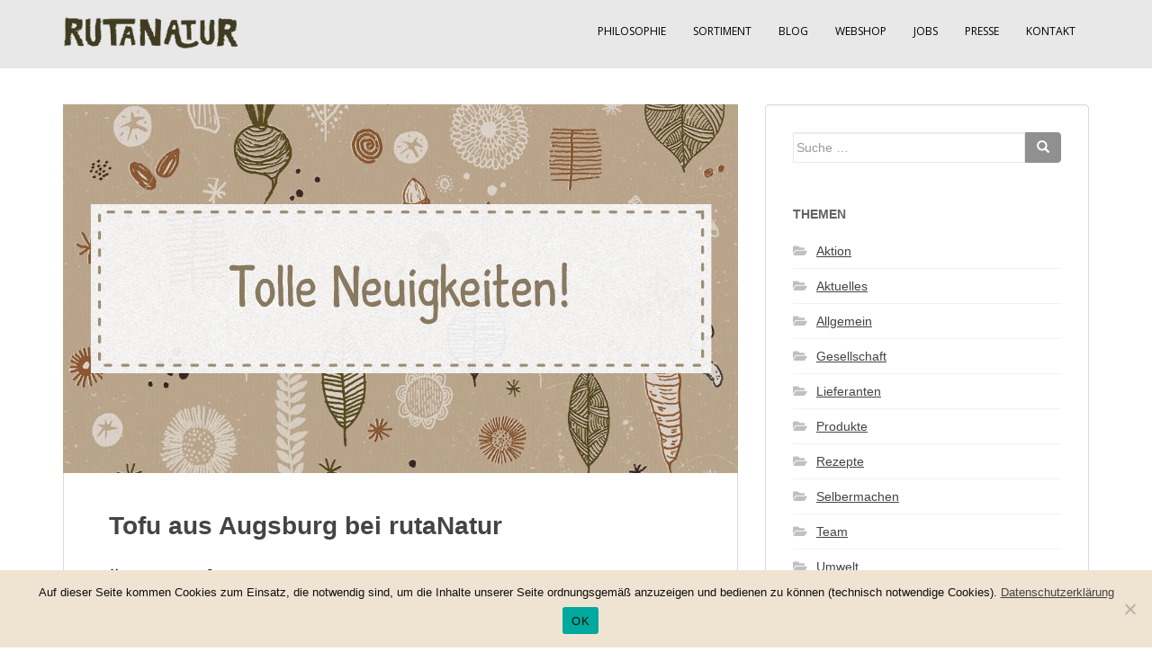

--- FILE ---
content_type: text/html; charset=UTF-8
request_url: https://rutanatur.de/2023-02-tofu-aus-augsburg-bei-rutanatur/
body_size: 14087
content:
<!doctype html>
<!--[if !IE]>
<html class="no-js non-ie" lang="de"> <![endif]-->
<!--[if IE 7 ]>
<html class="no-js ie7" lang="de"> <![endif]-->
<!--[if IE 8 ]>
<html class="no-js ie8" lang="de"> <![endif]-->
<!--[if IE 9 ]>
<html class="no-js ie9" lang="de"> <![endif]-->
<!--[if gt IE 9]><!-->
<html class="no-js" lang="de"> <!--<![endif]-->
<head>
<meta charset="UTF-8">
<meta name="viewport" content="width=device-width, initial-scale=1">
<link rel="profile" href="http://gmpg.org/xfn/11">
<link rel="pingback" href="https://rutanatur.de/xmlrpc.php">

<link rel="shortcut icon" href="//rutanatur.de/favicon.ico" type="image/x-icon" />
<!--<link rel="shortcut icon" href="//rutanatur.de/images/android-icon.png" sizes="196x196" />
    <link rel="apple-touch-icon" href="//rutanatur.de/images/apple-touch-icon.png" />-->
<link rel="apple-touch-icon-precomposed" href="//rutanatur.de/images/apple-touch-icon.png" />
<meta name="msapplication-square70x70logo" content="//rutanatur.de/images/smalltile.png" />
<meta name="msapplication-square150x150logo" content="//rutanatur.de/images/mediumtile.png" />
<meta name="msapplication-wide310x150logo" content="//rutanatur.de/images/widetile.png" />
<meta name="msapplication-square310x310logo" content="//rutanatur.de/images/largetile.png" />

<meta name='robots' content='index, follow, max-image-preview:large, max-snippet:-1, max-video-preview:-1' />
	<style>img:is([sizes="auto" i], [sizes^="auto," i]) { contain-intrinsic-size: 3000px 1500px }</style>
	
	<!-- This site is optimized with the Yoast SEO plugin v26.4 - https://yoast.com/wordpress/plugins/seo/ -->
	<title>Tofu aus Augsburg bei rutaNatur - rutaNatur</title>
	<meta name="description" content="Jeden Dienstag ab ca. 13:00 Uhr gibt es bei uns unverpackten Tofu, außerdem Räuchertofu sowie marinierten Tofu im Pfandglas." />
	<link rel="canonical" href="https://rutanatur.de/2023-02-tofu-aus-augsburg-bei-rutanatur/" />
	<meta property="og:locale" content="de_DE" />
	<meta property="og:type" content="article" />
	<meta property="og:title" content="Tofu aus Augsburg bei rutaNatur - rutaNatur" />
	<meta property="og:description" content="Neu bei rutaNatur: Tofu aus Augsburg" />
	<meta property="og:url" content="https://rutanatur.de/2023-02-tofu-aus-augsburg-bei-rutanatur/" />
	<meta property="og:site_name" content="rutaNatur" />
	<meta property="article:publisher" content="https://www.facebook.com/rutanatur" />
	<meta property="article:published_time" content="2023-03-05T11:30:00+00:00" />
	<meta property="article:modified_time" content="2023-09-09T18:46:05+00:00" />
	<meta property="og:image" content="https://rutanatur.de/wp-content/uploads/2023/03/Tofu-FB.jpg" />
	<meta property="og:image:width" content="768" />
	<meta property="og:image:height" content="655" />
	<meta property="og:image:type" content="image/jpeg" />
	<meta name="author" content="rutaNatur" />
	<meta name="twitter:card" content="summary_large_image" />
	<meta name="twitter:description" content="Neu bei rutaNatur: Tofu aus Augsburg" />
	<meta name="twitter:image" content="https://rutanatur.de/wp-content/uploads/2023/03/Tofu-Twttr.jpg" />
	<meta name="twitter:creator" content="@rutanatur" />
	<meta name="twitter:site" content="@rutanatur" />
	<meta name="twitter:label1" content="Verfasst von" />
	<meta name="twitter:data1" content="rutaNatur" />
	<meta name="twitter:label2" content="Geschätzte Lesezeit" />
	<meta name="twitter:data2" content="2 Minuten" />
	<script type="application/ld+json" class="yoast-schema-graph">{"@context":"https://schema.org","@graph":[{"@type":"WebPage","@id":"https://rutanatur.de/2023-02-tofu-aus-augsburg-bei-rutanatur/","url":"https://rutanatur.de/2023-02-tofu-aus-augsburg-bei-rutanatur/","name":"Tofu aus Augsburg bei rutaNatur - rutaNatur","isPartOf":{"@id":"https://rutanatur.de/#website"},"primaryImageOfPage":{"@id":"https://rutanatur.de/2023-02-tofu-aus-augsburg-bei-rutanatur/#primaryimage"},"image":{"@id":"https://rutanatur.de/2023-02-tofu-aus-augsburg-bei-rutanatur/#primaryimage"},"thumbnailUrl":"https://rutanatur.de/wp-content/uploads/2023/03/TolleNeuigkeiten.jpg","datePublished":"2023-03-05T11:30:00+00:00","dateModified":"2023-09-09T18:46:05+00:00","author":{"@id":"https://rutanatur.de/#/schema/person/30b43a4fb18cf383e31b23c123513514"},"description":"Jeden Dienstag ab ca. 13:00 Uhr gibt es bei uns unverpackten Tofu, außerdem Räuchertofu sowie marinierten Tofu im Pfandglas.","breadcrumb":{"@id":"https://rutanatur.de/2023-02-tofu-aus-augsburg-bei-rutanatur/#breadcrumb"},"inLanguage":"de","potentialAction":[{"@type":"ReadAction","target":["https://rutanatur.de/2023-02-tofu-aus-augsburg-bei-rutanatur/"]}]},{"@type":"ImageObject","inLanguage":"de","@id":"https://rutanatur.de/2023-02-tofu-aus-augsburg-bei-rutanatur/#primaryimage","url":"https://rutanatur.de/wp-content/uploads/2023/03/TolleNeuigkeiten.jpg","contentUrl":"https://rutanatur.de/wp-content/uploads/2023/03/TolleNeuigkeiten.jpg","width":1920,"height":550,"caption":"Tolle Neuigkeiten"},{"@type":"BreadcrumbList","@id":"https://rutanatur.de/2023-02-tofu-aus-augsburg-bei-rutanatur/#breadcrumb","itemListElement":[{"@type":"ListItem","position":1,"name":"Startseite","item":"https://rutanatur.de/"},{"@type":"ListItem","position":2,"name":"Tofu aus Augsburg bei rutaNatur"}]},{"@type":"WebSite","@id":"https://rutanatur.de/#website","url":"https://rutanatur.de/","name":"rutaNatur","description":"Precycling: Abfallvermeidung bereits beim Einkauf","potentialAction":[{"@type":"SearchAction","target":{"@type":"EntryPoint","urlTemplate":"https://rutanatur.de/?s={search_term_string}"},"query-input":{"@type":"PropertyValueSpecification","valueRequired":true,"valueName":"search_term_string"}}],"inLanguage":"de"},{"@type":"Person","@id":"https://rutanatur.de/#/schema/person/30b43a4fb18cf383e31b23c123513514","name":"rutaNatur","url":"https://rutanatur.de/author/rutanatur/"}]}</script>
	<!-- / Yoast SEO plugin. -->


<link rel="alternate" type="application/rss+xml" title="rutaNatur &raquo; Feed" href="https://rutanatur.de/feed/" />
<link rel="alternate" type="application/rss+xml" title="rutaNatur &raquo; Kommentar-Feed" href="https://rutanatur.de/comments/feed/" />
<link rel="alternate" type="application/rss+xml" title="rutaNatur &raquo; Tofu aus Augsburg bei rutaNatur-Kommentar-Feed" href="https://rutanatur.de/2023-02-tofu-aus-augsburg-bei-rutanatur/feed/" />
<link rel='stylesheet' id='wp-block-library-css' href='https://rutanatur.de/wp-includes/css/dist/block-library/style.min.css?ver=6.8.3' type='text/css' media='all' />
<style id='classic-theme-styles-inline-css' type='text/css'>
/*! This file is auto-generated */
.wp-block-button__link{color:#fff;background-color:#32373c;border-radius:9999px;box-shadow:none;text-decoration:none;padding:calc(.667em + 2px) calc(1.333em + 2px);font-size:1.125em}.wp-block-file__button{background:#32373c;color:#fff;text-decoration:none}
</style>
<style id='global-styles-inline-css' type='text/css'>
:root{--wp--preset--aspect-ratio--square: 1;--wp--preset--aspect-ratio--4-3: 4/3;--wp--preset--aspect-ratio--3-4: 3/4;--wp--preset--aspect-ratio--3-2: 3/2;--wp--preset--aspect-ratio--2-3: 2/3;--wp--preset--aspect-ratio--16-9: 16/9;--wp--preset--aspect-ratio--9-16: 9/16;--wp--preset--color--black: #000000;--wp--preset--color--cyan-bluish-gray: #abb8c3;--wp--preset--color--white: #ffffff;--wp--preset--color--pale-pink: #f78da7;--wp--preset--color--vivid-red: #cf2e2e;--wp--preset--color--luminous-vivid-orange: #ff6900;--wp--preset--color--luminous-vivid-amber: #fcb900;--wp--preset--color--light-green-cyan: #7bdcb5;--wp--preset--color--vivid-green-cyan: #00d084;--wp--preset--color--pale-cyan-blue: #8ed1fc;--wp--preset--color--vivid-cyan-blue: #0693e3;--wp--preset--color--vivid-purple: #9b51e0;--wp--preset--gradient--vivid-cyan-blue-to-vivid-purple: linear-gradient(135deg,rgba(6,147,227,1) 0%,rgb(155,81,224) 100%);--wp--preset--gradient--light-green-cyan-to-vivid-green-cyan: linear-gradient(135deg,rgb(122,220,180) 0%,rgb(0,208,130) 100%);--wp--preset--gradient--luminous-vivid-amber-to-luminous-vivid-orange: linear-gradient(135deg,rgba(252,185,0,1) 0%,rgba(255,105,0,1) 100%);--wp--preset--gradient--luminous-vivid-orange-to-vivid-red: linear-gradient(135deg,rgba(255,105,0,1) 0%,rgb(207,46,46) 100%);--wp--preset--gradient--very-light-gray-to-cyan-bluish-gray: linear-gradient(135deg,rgb(238,238,238) 0%,rgb(169,184,195) 100%);--wp--preset--gradient--cool-to-warm-spectrum: linear-gradient(135deg,rgb(74,234,220) 0%,rgb(151,120,209) 20%,rgb(207,42,186) 40%,rgb(238,44,130) 60%,rgb(251,105,98) 80%,rgb(254,248,76) 100%);--wp--preset--gradient--blush-light-purple: linear-gradient(135deg,rgb(255,206,236) 0%,rgb(152,150,240) 100%);--wp--preset--gradient--blush-bordeaux: linear-gradient(135deg,rgb(254,205,165) 0%,rgb(254,45,45) 50%,rgb(107,0,62) 100%);--wp--preset--gradient--luminous-dusk: linear-gradient(135deg,rgb(255,203,112) 0%,rgb(199,81,192) 50%,rgb(65,88,208) 100%);--wp--preset--gradient--pale-ocean: linear-gradient(135deg,rgb(255,245,203) 0%,rgb(182,227,212) 50%,rgb(51,167,181) 100%);--wp--preset--gradient--electric-grass: linear-gradient(135deg,rgb(202,248,128) 0%,rgb(113,206,126) 100%);--wp--preset--gradient--midnight: linear-gradient(135deg,rgb(2,3,129) 0%,rgb(40,116,252) 100%);--wp--preset--font-size--small: 13px;--wp--preset--font-size--medium: 20px;--wp--preset--font-size--large: 36px;--wp--preset--font-size--x-large: 42px;--wp--preset--spacing--20: 0.44rem;--wp--preset--spacing--30: 0.67rem;--wp--preset--spacing--40: 1rem;--wp--preset--spacing--50: 1.5rem;--wp--preset--spacing--60: 2.25rem;--wp--preset--spacing--70: 3.38rem;--wp--preset--spacing--80: 5.06rem;--wp--preset--shadow--natural: 6px 6px 9px rgba(0, 0, 0, 0.2);--wp--preset--shadow--deep: 12px 12px 50px rgba(0, 0, 0, 0.4);--wp--preset--shadow--sharp: 6px 6px 0px rgba(0, 0, 0, 0.2);--wp--preset--shadow--outlined: 6px 6px 0px -3px rgba(255, 255, 255, 1), 6px 6px rgba(0, 0, 0, 1);--wp--preset--shadow--crisp: 6px 6px 0px rgba(0, 0, 0, 1);}:where(.is-layout-flex){gap: 0.5em;}:where(.is-layout-grid){gap: 0.5em;}body .is-layout-flex{display: flex;}.is-layout-flex{flex-wrap: wrap;align-items: center;}.is-layout-flex > :is(*, div){margin: 0;}body .is-layout-grid{display: grid;}.is-layout-grid > :is(*, div){margin: 0;}:where(.wp-block-columns.is-layout-flex){gap: 2em;}:where(.wp-block-columns.is-layout-grid){gap: 2em;}:where(.wp-block-post-template.is-layout-flex){gap: 1.25em;}:where(.wp-block-post-template.is-layout-grid){gap: 1.25em;}.has-black-color{color: var(--wp--preset--color--black) !important;}.has-cyan-bluish-gray-color{color: var(--wp--preset--color--cyan-bluish-gray) !important;}.has-white-color{color: var(--wp--preset--color--white) !important;}.has-pale-pink-color{color: var(--wp--preset--color--pale-pink) !important;}.has-vivid-red-color{color: var(--wp--preset--color--vivid-red) !important;}.has-luminous-vivid-orange-color{color: var(--wp--preset--color--luminous-vivid-orange) !important;}.has-luminous-vivid-amber-color{color: var(--wp--preset--color--luminous-vivid-amber) !important;}.has-light-green-cyan-color{color: var(--wp--preset--color--light-green-cyan) !important;}.has-vivid-green-cyan-color{color: var(--wp--preset--color--vivid-green-cyan) !important;}.has-pale-cyan-blue-color{color: var(--wp--preset--color--pale-cyan-blue) !important;}.has-vivid-cyan-blue-color{color: var(--wp--preset--color--vivid-cyan-blue) !important;}.has-vivid-purple-color{color: var(--wp--preset--color--vivid-purple) !important;}.has-black-background-color{background-color: var(--wp--preset--color--black) !important;}.has-cyan-bluish-gray-background-color{background-color: var(--wp--preset--color--cyan-bluish-gray) !important;}.has-white-background-color{background-color: var(--wp--preset--color--white) !important;}.has-pale-pink-background-color{background-color: var(--wp--preset--color--pale-pink) !important;}.has-vivid-red-background-color{background-color: var(--wp--preset--color--vivid-red) !important;}.has-luminous-vivid-orange-background-color{background-color: var(--wp--preset--color--luminous-vivid-orange) !important;}.has-luminous-vivid-amber-background-color{background-color: var(--wp--preset--color--luminous-vivid-amber) !important;}.has-light-green-cyan-background-color{background-color: var(--wp--preset--color--light-green-cyan) !important;}.has-vivid-green-cyan-background-color{background-color: var(--wp--preset--color--vivid-green-cyan) !important;}.has-pale-cyan-blue-background-color{background-color: var(--wp--preset--color--pale-cyan-blue) !important;}.has-vivid-cyan-blue-background-color{background-color: var(--wp--preset--color--vivid-cyan-blue) !important;}.has-vivid-purple-background-color{background-color: var(--wp--preset--color--vivid-purple) !important;}.has-black-border-color{border-color: var(--wp--preset--color--black) !important;}.has-cyan-bluish-gray-border-color{border-color: var(--wp--preset--color--cyan-bluish-gray) !important;}.has-white-border-color{border-color: var(--wp--preset--color--white) !important;}.has-pale-pink-border-color{border-color: var(--wp--preset--color--pale-pink) !important;}.has-vivid-red-border-color{border-color: var(--wp--preset--color--vivid-red) !important;}.has-luminous-vivid-orange-border-color{border-color: var(--wp--preset--color--luminous-vivid-orange) !important;}.has-luminous-vivid-amber-border-color{border-color: var(--wp--preset--color--luminous-vivid-amber) !important;}.has-light-green-cyan-border-color{border-color: var(--wp--preset--color--light-green-cyan) !important;}.has-vivid-green-cyan-border-color{border-color: var(--wp--preset--color--vivid-green-cyan) !important;}.has-pale-cyan-blue-border-color{border-color: var(--wp--preset--color--pale-cyan-blue) !important;}.has-vivid-cyan-blue-border-color{border-color: var(--wp--preset--color--vivid-cyan-blue) !important;}.has-vivid-purple-border-color{border-color: var(--wp--preset--color--vivid-purple) !important;}.has-vivid-cyan-blue-to-vivid-purple-gradient-background{background: var(--wp--preset--gradient--vivid-cyan-blue-to-vivid-purple) !important;}.has-light-green-cyan-to-vivid-green-cyan-gradient-background{background: var(--wp--preset--gradient--light-green-cyan-to-vivid-green-cyan) !important;}.has-luminous-vivid-amber-to-luminous-vivid-orange-gradient-background{background: var(--wp--preset--gradient--luminous-vivid-amber-to-luminous-vivid-orange) !important;}.has-luminous-vivid-orange-to-vivid-red-gradient-background{background: var(--wp--preset--gradient--luminous-vivid-orange-to-vivid-red) !important;}.has-very-light-gray-to-cyan-bluish-gray-gradient-background{background: var(--wp--preset--gradient--very-light-gray-to-cyan-bluish-gray) !important;}.has-cool-to-warm-spectrum-gradient-background{background: var(--wp--preset--gradient--cool-to-warm-spectrum) !important;}.has-blush-light-purple-gradient-background{background: var(--wp--preset--gradient--blush-light-purple) !important;}.has-blush-bordeaux-gradient-background{background: var(--wp--preset--gradient--blush-bordeaux) !important;}.has-luminous-dusk-gradient-background{background: var(--wp--preset--gradient--luminous-dusk) !important;}.has-pale-ocean-gradient-background{background: var(--wp--preset--gradient--pale-ocean) !important;}.has-electric-grass-gradient-background{background: var(--wp--preset--gradient--electric-grass) !important;}.has-midnight-gradient-background{background: var(--wp--preset--gradient--midnight) !important;}.has-small-font-size{font-size: var(--wp--preset--font-size--small) !important;}.has-medium-font-size{font-size: var(--wp--preset--font-size--medium) !important;}.has-large-font-size{font-size: var(--wp--preset--font-size--large) !important;}.has-x-large-font-size{font-size: var(--wp--preset--font-size--x-large) !important;}
:where(.wp-block-post-template.is-layout-flex){gap: 1.25em;}:where(.wp-block-post-template.is-layout-grid){gap: 1.25em;}
:where(.wp-block-columns.is-layout-flex){gap: 2em;}:where(.wp-block-columns.is-layout-grid){gap: 2em;}
:root :where(.wp-block-pullquote){font-size: 1.5em;line-height: 1.6;}
</style>
<link rel='stylesheet' id='cptch_stylesheet-css' href='https://rutanatur.de/wp-content/plugins/captcha/css/front_end_style.css?ver=4.4.5' type='text/css' media='all' />
<link rel='stylesheet' id='dashicons-css' href='https://rutanatur.de/wp-includes/css/dashicons.min.css?ver=6.8.3' type='text/css' media='all' />
<link rel='stylesheet' id='cptch_desktop_style-css' href='https://rutanatur.de/wp-content/plugins/captcha/css/desktop_style.css?ver=4.4.5' type='text/css' media='all' />
<link rel='stylesheet' id='cookie-notice-front-css' href='https://rutanatur.de/wp-content/plugins/cookie-notice/css/front.min.css?ver=2.5.9' type='text/css' media='all' />
<link rel='stylesheet' id='mashsb-styles-css' href='https://rutanatur.de/wp-content/plugins/mashsharer/assets/css/mashsb.min.css?ver=4.0.47' type='text/css' media='all' />
<style id='mashsb-styles-inline-css' type='text/css'>
.mashsb-count {color:#cccccc;}
        [class^="mashicon-"], .onoffswitch-label, .onoffswitch2-label, .onoffswitch {
            border-radius: 3px;
        }@media only screen and (min-width:568px){.mashsb-buttons a {min-width: 1px;}}[class^="mashicon-"] .text, [class*=" mashicon-"] .text { 
font-size: 12px; 
}
 [class^="mashicon-"] .icon:before, [class*=" mashicon-"] .icon:before {
 font-size: 12px;
 }
.mashsb-box .mashsb-buttons a{
 font-size:12px;
padding: 4px !important;
}
[class*=" mashicon-"] {
padding: 12px;
}
</style>
<link rel='stylesheet' id='sparkling-bootstrap-css' href='https://rutanatur.de/wp-content/themes/sparkling/assets/css/bootstrap.min.css?ver=6.8.3' type='text/css' media='all' />
<link rel='stylesheet' id='sparkling-icons-css' href='https://rutanatur.de/wp-content/themes/sparkling/assets/css/fontawesome-all.min.css?ver=5.1.1.' type='text/css' media='all' />
<link rel='stylesheet' id='sparkling-fonts-css' href='https://rutanatur.de/wp-content/uploads/fonts/4ffd0d492e7830461f5e101345c75810/font.css?v=1708361776' type='text/css' media='all' />
<link rel='stylesheet' id='parent-style-css' href='https://rutanatur.de/wp-content/themes/sparkling/style.css?ver=6.8.3' type='text/css' media='all' />
<link rel='stylesheet' id='child-style-css' href='https://rutanatur.de/wp-content/themes/sparkling-child/style.css?ver=6.8.3' type='text/css' media='all' />
<script type="text/javascript" src="https://rutanatur.de/wp-includes/js/jquery/jquery.min.js?ver=3.7.1" id="jquery-core-js"></script>
<script type="text/javascript" src="https://rutanatur.de/wp-includes/js/jquery/jquery-migrate.min.js?ver=3.4.1" id="jquery-migrate-js"></script>
<script type="text/javascript" id="cookie-notice-front-js-before">
/* <![CDATA[ */
var cnArgs = {"ajaxUrl":"https:\/\/rutanatur.de\/wp-admin\/admin-ajax.php","nonce":"b9d6d15a0f","hideEffect":"none","position":"bottom","onScroll":false,"onScrollOffset":100,"onClick":false,"cookieName":"cookie_notice_accepted","cookieTime":2592000,"cookieTimeRejected":2592000,"globalCookie":false,"redirection":false,"cache":false,"revokeCookies":false,"revokeCookiesOpt":"automatic"};
/* ]]> */
</script>
<script type="text/javascript" src="https://rutanatur.de/wp-content/plugins/cookie-notice/js/front.min.js?ver=2.5.9" id="cookie-notice-front-js"></script>
<script type="text/javascript" id="mashsb-js-extra">
/* <![CDATA[ */
var mashsb = {"shares":"0","round_shares":"","animate_shares":"0","dynamic_buttons":"0","share_url":"https:\/\/rutanatur.de\/2023-02-tofu-aus-augsburg-bei-rutanatur\/","title":"Tofu+aus+Augsburg+bei+rutaNatur","image":"https:\/\/rutanatur.de\/wp-content\/uploads\/2023\/03\/TolleNeuigkeiten.jpg","desc":"Ihr k\u00f6nnt euch nicht vorstellen, wie sehr wir diese Ank\u00fcndigung herbeigesehnt haben: Bei uns gibt's nun Tofu!\n\n\n\nVielleicht k\u00f6nnen sich noch ein paar Einzelne erinnern: Ganz am Anfang konnten wir euch Tofu im Glas anbieten. Aufgrund \u2026","hashtag":"","subscribe":"content","subscribe_url":"","activestatus":"1","singular":"1","twitter_popup":"1","refresh":"0","nonce":"e758402e48","postid":"5345","servertime":"1764168127","ajaxurl":"https:\/\/rutanatur.de\/wp-admin\/admin-ajax.php"};
/* ]]> */
</script>
<script type="text/javascript" src="https://rutanatur.de/wp-content/plugins/mashsharer/assets/js/mashsb.min.js?ver=4.0.47" id="mashsb-js"></script>
<script type="text/javascript" src="https://rutanatur.de/wp-content/themes/sparkling/assets/js/vendor/bootstrap.min.js?ver=6.8.3" id="sparkling-bootstrapjs-js"></script>
<script type="text/javascript" src="https://rutanatur.de/wp-content/themes/sparkling/assets/js/functions.js?ver=20180503" id="sparkling-functions-js"></script>
<link rel="https://api.w.org/" href="https://rutanatur.de/wp-json/" /><link rel="alternate" title="JSON" type="application/json" href="https://rutanatur.de/wp-json/wp/v2/posts/5345" /><link rel="EditURI" type="application/rsd+xml" title="RSD" href="https://rutanatur.de/xmlrpc.php?rsd" />
<meta name="generator" content="WordPress 6.8.3" />
<link rel='shortlink' href='https://rutanatur.de/?p=5345' />
<link rel="alternate" title="oEmbed (JSON)" type="application/json+oembed" href="https://rutanatur.de/wp-json/oembed/1.0/embed?url=https%3A%2F%2Frutanatur.de%2F2023-02-tofu-aus-augsburg-bei-rutanatur%2F" />
<link rel="alternate" title="oEmbed (XML)" type="text/xml+oembed" href="https://rutanatur.de/wp-json/oembed/1.0/embed?url=https%3A%2F%2Frutanatur.de%2F2023-02-tofu-aus-augsburg-bei-rutanatur%2F&#038;format=xml" />
<!-- Analytics by WP Statistics - https://wp-statistics.com -->
<style type="text/css">.entry-content {font-size:14px}</style>		<style type="text/css">
				.navbar > .container .navbar-brand {
			color: #dadada;
		}
		</style>
	<style type="text/css" id="custom-background-css">
body.custom-background { background-color: #ffffff; }
</style>
			<style type="text/css" id="wp-custom-css">
			.font-small {
	font-size:small;
}
.font-large {
	font-size:large;
}		</style>
		
</head>

<body class="wp-singular post-template-default single single-post postid-5345 single-format-standard custom-background wp-theme-sparkling wp-child-theme-sparkling-child cookies-not-set group-blog">
<a class="sr-only sr-only-focusable" href="#content">Skip to main content</a>
<div id="page" class="hfeed site">

	<header id="masthead" class="site-header" role="banner">
		<nav class="navbar navbar-default navbar-fixed-top" role="navigation">
			<div class="container">
				<div class="row">
					<div class="site-navigation-inner col-sm-12">
						<div class="navbar-header">
							<button type="button" class="btn navbar-toggle" data-toggle="collapse" data-target=".navbar-ex1-collapse">
								<span class="sr-only">Toggle navigation</span>
								<span class="icon-bar"></span>
								<span class="icon-bar"></span>
								<span class="icon-bar"></span>
							</button>

							
							<div id="logo">
								<a href="https://rutanatur.de/"><img src="https://rutanatur.de/wp-content/uploads/2018/05/header3.png"  height="76" width="196" alt="rutaNatur"/></a>
							</div><!-- end of #logo -->

							
							
						</div>
						<div class="collapse navbar-collapse navbar-ex1-collapse"><ul id="menu-main" class="nav navbar-nav"><li id="menu-item-6019" class="menu-item menu-item-type-post_type menu-item-object-page menu-item-6019"><a href="https://rutanatur.de/philosophie/">Philosophie</a></li>
<li id="menu-item-6020" class="menu-item menu-item-type-post_type menu-item-object-page menu-item-6020"><a href="https://rutanatur.de/sortiment/">Sortiment</a></li>
<li id="menu-item-6021" class="menu-item menu-item-type-taxonomy menu-item-object-category current-post-ancestor current-menu-parent current-post-parent menu-item-6021"><a href="https://rutanatur.de/category/aktuelles/">Blog</a></li>
<li id="menu-item-6022" class="menu-item menu-item-type-custom menu-item-object-custom menu-item-6022"><a href="https://rutanatur.shop/">Webshop</a></li>
<li id="menu-item-6126" class="menu-item menu-item-type-post_type menu-item-object-page menu-item-6126"><a href="https://rutanatur.de/jobs/">Jobs</a></li>
<li id="menu-item-6024" class="menu-item menu-item-type-post_type menu-item-object-page menu-item-6024"><a href="https://rutanatur.de/presse/">Presse</a></li>
<li id="menu-item-6025" class="menu-item menu-item-type-post_type menu-item-object-page menu-item-6025"><a href="https://rutanatur.de/kontakt/">Kontakt</a></li>
</ul></div>					</div>
				</div>
			</div>
		</nav><!-- .site-navigation -->
	</header><!-- #masthead -->

	<div id="content" class="site-content">

		<div class="top-section">
								</div>

		<div class="container main-content-area">
            			<div class="row side-pull-left">
				<div class="main-content-inner col-sm-12 col-md-8">
	<div id="primary" class="content-area">
		<main id="main" class="site-main" role="main">

		<article id="post-5345" class="post-5345 post type-post status-publish format-standard has-post-thumbnail hentry category-aktuelles category-allgemein category-lieferanten category-produkte tag-abfallvermeidung tag-heimischer-anbau tag-nachhaltigkeit tag-regional-einkaufen tag-regionalitaet tag-sag-nein-zu-plastik tag-umweltschutz tag-wir-gestalten-zukunft">
	<img width="750" height="410" src="https://rutanatur.de/wp-content/uploads/2023/03/TolleNeuigkeiten-750x410.jpg" class="single-featured wp-post-image" alt="Tolle Neuigkeiten" decoding="async" fetchpriority="high" />	<div class="post-inner-content">
		<header class="entry-header page-header">

			<h1 class="entry-title ">Tofu aus Augsburg bei rutaNatur</h1>

			<div class="entry-meta">
				<span class="posted-on"><i class="fa fa-calendar-alt"></i> <a href="https://rutanatur.de/2023-02-tofu-aus-augsburg-bei-rutanatur/" rel="bookmark"><time class="entry-date published" datetime="2023-03-05T12:30:00+01:00">5. März 2023</time><time class="updated" datetime="2023-09-09T20:46:05+02:00">9. September 2023</time></a></span><span class="byline"> <i class="fa fa-user"></i> <span class="author vcard"><a class="url fn n" href="https://rutanatur.de/author/rutanatur/">rutaNatur</a></span></span>
								<span class="cat-links"><i class="fa fa-folder-open"></i>
				 <a href="https://rutanatur.de/category/aktuelles/" rel="category tag">Aktuelles</a>, <a href="https://rutanatur.de/category/allgemein/" rel="category tag">Allgemein</a>, <a href="https://rutanatur.de/category/lieferanten/" rel="category tag">Lieferanten</a>, <a href="https://rutanatur.de/category/produkte/" rel="category tag">Produkte</a>				</span>
								
			</div><!-- .entry-meta -->
		</header><!-- .entry-header -->

		<div class="entry-content">
			
<p>Ihr könnt euch nicht vorstellen, wie sehr wir diese Ankündigung herbeigesehnt haben: Bei uns gibt&#8217;s nun Tofu!</p>



<p>Vielleicht können sich noch ein paar Einzelne erinnern: Ganz am Anfang konnten wir euch Tofu im Glas anbieten. Aufgrund von mangelnder Nachfrage nahm das Label dieses Produkt kurz nach unserer Eröffnung aber leider aus dem Sortiment und wir standen ohne Tofu da.</p>



<p>Eine Odyssee der Suche nach Tofu ohne Plastikverpackung begann. Das klingt dramatisch, fasst aber gut zusammen, was wir über die Jahre erlebt haben. Bei keinem anderen Produkt sind wir auf so viele Hürden gestoßen, standen so oft schon kurz davor &#8230;</p>



<p>Wir ersparen euch die Details, sondern feiern mit euch, dass die lange Suche nun ein Ende hat. Und das lange Warten hatte sein Gutes: Unser Tofu wird nun sogar in Augsburg im <a href="https://grandhotel-cosmopolis.org/de/" target="_blank" rel="noreferrer noopener">Grandhotel Cosmopolis</a> aus bayerischen Sojabohnen hergestellt <span style="font-size: 120%;vertical-align: top;">🎉</span></p>



<p>Mit der lieben Alex von der Tofumeisterei haben wir eine zuverlässige Partnerin gefunden. Wir freuen uns auf die Zusammenarbeit mit dir!</p>



<figure class="wp-block-image size-full"><img decoding="async" width="540" height="720" src="https://rutanatur.de/wp-content/uploads/2023/03/Tofu.jpg" alt="Tofu aus Augsburg bei rutaNatur" class="wp-image-5351" srcset="https://rutanatur.de/wp-content/uploads/2023/03/Tofu.jpg 540w, https://rutanatur.de/wp-content/uploads/2023/03/Tofu-225x300.jpg 225w" sizes="(max-width: 540px) 100vw, 540px" /></figure>



<p>Jeden Dienstag ab ca. 13:00 Uhr gibt es bei uns unverpackten Tofu, außerdem Räuchertofu (in Papier eingewickelt) sowie marinierten Tofu im Pfandglas &#8211; alles solange der Vorrat reicht.</p>



<p>Am ersten Dienstag (7.3.) gibt&#8217;s den Tofu schon ab 10:00 Uhr.</p>


<aside class="mashsb-container mashsb-main "><div class="mashsb-box"><div class="mashsb-buttons"><a class="mashicon-facebook mash-small mashsb-noshadow" href="https://www.facebook.com/sharer.php?u=https%3A%2F%2Frutanatur.de%2F2023-02-tofu-aus-augsburg-bei-rutanatur%2F" target="_top" rel="nofollow"><span class="icon"></span><span class="text">Teilen</span></a><a class="mashicon-twitter mash-small mashsb-noshadow" href="https://twitter.com/intent/tweet?text=Neu%20bei%20rutaNatur%3A%20%23Tofu%20aus%20%23Augsburg%20jeden%20Dienstag%20ab%2013%3A00%20Uhr%21%20%20%23endlichtofu%20%23sojabohnenausbayern%20%23tofumanufaktur%20%23regionalhergestellt%20%23hergestelltinaugsburg%20%23supportyourlocals%20%23unverpackteinkaufen%20%23auxvegan%20%23unverpacktaugsburg%20%23augsburgfood&amp;url=https://rutanatur.de/2023-02-tofu-aus-augsburg-bei-rutanatur/" target="_top" rel="nofollow"><span class="icon"></span><span class="text">Twittern</span></a><div class="onoffswitch2 mash-small mashsb-noshadow" style="display:none"></div></div></div>
                    <div style="clear:both"></div><div class="mashsb-toggle-container"></div></aside>
            <!-- Share buttons made by mashshare.net - Version: 4.0.47-->



<!-- <script>var header5345=document.getElementById("post-5345").querySelector("header");
header5345.parentNode.insertBefore((function() { if(document.getElementById("tofuSummerBreak")) {document.getElementById("tofuSummerBreak").remove()};let summerBreak=document.createElement("span");summerBreak.id="tofuSummerBreak"; summerBreak.innerHTML = "Der frische Tofu befindet sich zurzeit in der Sommerpause und kehrt in KW37 zurück!"; summerBreak.style.color = "red"; return summerBreak; })(), header5345);</script> -->
					</div><!-- .entry-content -->

		<footer class="entry-meta">

					  <!-- tags -->
		  <div class="tagcloud">

				<a href="https://rutanatur.de/tag/abfallvermeidung/">Abfallvermeidung</a> <a href="https://rutanatur.de/tag/heimischer-anbau/">Heimischer Anbau</a> <a href="https://rutanatur.de/tag/nachhaltigkeit/">Nachhaltigkeit</a> <a href="https://rutanatur.de/tag/regional-einkaufen/">Regional einkaufen</a> <a href="https://rutanatur.de/tag/regionalitaet/">Regionalität</a> <a href="https://rutanatur.de/tag/sag-nein-zu-plastik/">Sag nein zu Plastik</a> <a href="https://rutanatur.de/tag/umweltschutz/">Umweltschutz</a> <a href="https://rutanatur.de/tag/wir-gestalten-zukunft/">Wir gestalten Zukunft</a> 
		  </div>
		  <!-- end tags -->
			
		</footer><!-- .entry-meta -->
	</div>

	
</article><!-- #post-## -->

<div id="comments" class="comments-area">

		<div id="respond" class="comment-respond">
		<h3 id="reply-title" class="comment-reply-title">Schreibe einen Kommentar <small><a rel="nofollow" id="cancel-comment-reply-link" href="/2023-02-tofu-aus-augsburg-bei-rutanatur/#respond" style="display:none;">Antwort abbrechen</a></small></h3><form action="https://rutanatur.de/wp-comments-post.php" method="post" id="commentform" class="comment-form"><p class="comment-notes"><span id="email-notes">Deine E-Mail-Adresse wird nicht veröffentlicht.</span> <span class="required-field-message">Erforderliche Felder sind mit <span class="required">*</span> markiert</span></p><p class="comment-form-comment"><label for="comment">Kommentar <span class="required">*</span></label> <textarea id="comment" name="comment" cols="45" rows="8" maxlength="65525" required></textarea></p><p class="comment-form-author"><label for="author">Name <span class="required">*</span></label> <input id="author" name="author" type="text" value="" size="30" maxlength="245" autocomplete="name" required /></p>
<p class="comment-form-email"><label for="email">E-Mail <span class="required">*</span></label> <input id="email" name="email" type="email" value="" size="30" maxlength="100" aria-describedby="email-notes" autocomplete="email" required /></p>
<p class="comment-form-url"><label for="url">Website</label> <input id="url" name="url" type="url" value="" size="30" maxlength="200" autocomplete="url" /></p>
<p class="cptch_block"><span class="cptch_wrap cptch_math_actions">
				<label class="cptch_label" for="cptch_input_92"><span class="cptch_span">7</span>
					<span class="cptch_span">&nbsp;&minus;&nbsp;</span>
					<span class="cptch_span"><input id="cptch_input_92" class="cptch_input cptch_wp_comments" type="text" autocomplete="off" name="cptch_number" value="" maxlength="2" size="2" aria-required="true" required="required" style="margin-bottom:0;display:inline;font-size: 12px;width: 40px;" /></span>
					<span class="cptch_span">&nbsp;=&nbsp;</span>
					<span class="cptch_span">1</span>
					<input type="hidden" name="cptch_result" value="ABk=" /><input type="hidden" name="cptch_time" value="1764168127" />
					<input type="hidden" name="cptch_form" value="wp_comments" />
				</label><span class="cptch_reload_button_wrap hide-if-no-js">
					<noscript>
						<style type="text/css">
							.hide-if-no-js {
								display: none !important;
							}
						</style>
					</noscript>
					<span class="cptch_reload_button dashicons dashicons-update"></span>
				</span></span></p><p class="form-submit"><input name="submit" type="submit" id="submit" class="submit" value="Kommentar abschicken" /> <input type='hidden' name='comment_post_ID' value='5345' id='comment_post_ID' />
<input type='hidden' name='comment_parent' id='comment_parent' value='0' />
</p></form>	</div><!-- #respond -->
	
</div><!-- #comments -->

	<nav class="navigation post-navigation" aria-label="Beiträge">
		<h2 class="screen-reader-text">Beitrags-Navigation</h2>
		<div class="nav-links"><div class="nav-previous"><a href="https://rutanatur.de/2022-08-sommer-mit-rutanatur/" rel="prev"><i class="fa fa-chevron-left"></i> <span class="post-title">Sommer mit rutaNatur</span></a></div><div class="nav-next"><a href="https://rutanatur.de/2023-04-ayurveda-tag-im-unverpacktladen/" rel="next"><span class="post-title">Ayurveda-Tag im Unverpacktladen <i class="fa fa-chevron-right"></i></span></a></div></div>
	</nav>
		</main><!-- #main -->
	</div><!-- #primary -->

</div><!-- close .main-content-inner -->
<div id="secondary" class="widget-area col-sm-12 col-md-4" role="complementary">
	<div class="well">
				<aside id="search-2" class="widget widget_search">
<form role="search" method="get" class="form-search" action="https://rutanatur.de/">
  <div class="input-group">
	  <label class="screen-reader-text" for="s">Suche nach:</label>
	<input type="text" class="form-control search-query" placeholder="Suche &hellip;" value="" name="s" title="Suche nach:" />
	<span class="input-group-btn">
	  <button type="submit" class="btn btn-default" name="submit" id="searchsubmit" value="Suchen"><span class="glyphicon glyphicon-search"></span></button>
	</span>
  </div>
</form>
</aside><aside id="categories-2" class="widget widget_categories"><h3 class="widget-title">Themen</h3>
			<ul>
					<li class="cat-item cat-item-64"><a href="https://rutanatur.de/category/aktion/">Aktion</a>
</li>
	<li class="cat-item cat-item-12"><a href="https://rutanatur.de/category/aktuelles/">Aktuelles</a>
</li>
	<li class="cat-item cat-item-1"><a href="https://rutanatur.de/category/allgemein/">Allgemein</a>
</li>
	<li class="cat-item cat-item-80"><a href="https://rutanatur.de/category/gesellschaft/">Gesellschaft</a>
</li>
	<li class="cat-item cat-item-17"><a href="https://rutanatur.de/category/lieferanten/">Lieferanten</a>
</li>
	<li class="cat-item cat-item-25"><a href="https://rutanatur.de/category/produkte/">Produkte</a>
</li>
	<li class="cat-item cat-item-23"><a href="https://rutanatur.de/category/rezepte/">Rezepte</a>
</li>
	<li class="cat-item cat-item-26"><a href="https://rutanatur.de/category/selbermachen/">Selbermachen</a>
</li>
	<li class="cat-item cat-item-28"><a href="https://rutanatur.de/category/team/">Team</a>
</li>
	<li class="cat-item cat-item-21"><a href="https://rutanatur.de/category/umwelt/">Umwelt</a>
</li>
	<li class="cat-item cat-item-101"><a href="https://rutanatur.de/category/unterstuetzung/">Unterstützung</a>
</li>
	<li class="cat-item cat-item-24"><a href="https://rutanatur.de/category/veranstaltungen/">Veranstaltungen</a>
</li>
			</ul>

			</aside><aside id="tag_cloud-2" class="widget widget_tag_cloud"><h3 class="widget-title">Schlagwörter</h3><div class="tagcloud"><a href="https://rutanatur.de/tag/abfallvermeidung/" class="tag-cloud-link tag-link-39 tag-link-position-1" style="font-size: 17.371900826446pt;" aria-label="Abfallvermeidung (12 Einträge)">Abfallvermeidung</a>
<a href="https://rutanatur.de/tag/analoge-infrastruktur-unterstuetzen/" class="tag-cloud-link tag-link-103 tag-link-position-2" style="font-size: 12.628099173554pt;" aria-label="Analoge Infrastruktur unterstützen (4 Einträge)">Analoge Infrastruktur unterstützen</a>
<a href="https://rutanatur.de/tag/besuch/" class="tag-cloud-link tag-link-58 tag-link-position-3" style="font-size: 13.553719008264pt;" aria-label="Besuch (5 Einträge)">Besuch</a>
<a href="https://rutanatur.de/tag/do-it-yourself/" class="tag-cloud-link tag-link-118 tag-link-position-4" style="font-size: 8pt;" aria-label="Do it yourself (1 Eintrag)">Do it yourself</a>
<a href="https://rutanatur.de/tag/ewav/" class="tag-cloud-link tag-link-45 tag-link-position-5" style="font-size: 12.628099173554pt;" aria-label="EWAV (4 Einträge)">EWAV</a>
<a href="https://rutanatur.de/tag/fairness/" class="tag-cloud-link tag-link-54 tag-link-position-6" style="font-size: 10.082644628099pt;" aria-label="Fairness (2 Einträge)">Fairness</a>
<a href="https://rutanatur.de/tag/familienunternehmen/" class="tag-cloud-link tag-link-93 tag-link-position-7" style="font-size: 15.520661157025pt;" aria-label="Familienunternehmen (8 Einträge)">Familienunternehmen</a>
<a href="https://rutanatur.de/tag/feste-feiern/" class="tag-cloud-link tag-link-117 tag-link-position-8" style="font-size: 8pt;" aria-label="Feste feiern (1 Eintrag)">Feste feiern</a>
<a href="https://rutanatur.de/tag/gemeinschaft/" class="tag-cloud-link tag-link-69 tag-link-position-9" style="font-size: 17.834710743802pt;" aria-label="Gemeinschaft (13 Einträge)">Gemeinschaft</a>
<a href="https://rutanatur.de/tag/gewinnspiel/" class="tag-cloud-link tag-link-116 tag-link-position-10" style="font-size: 8pt;" aria-label="Gewinnspiel (1 Eintrag)">Gewinnspiel</a>
<a href="https://rutanatur.de/tag/heimischer-anbau/" class="tag-cloud-link tag-link-62 tag-link-position-11" style="font-size: 16.099173553719pt;" aria-label="Heimischer Anbau (9 Einträge)">Heimischer Anbau</a>
<a href="https://rutanatur.de/tag/herzensprojekt/" class="tag-cloud-link tag-link-94 tag-link-position-12" style="font-size: 14.363636363636pt;" aria-label="Herzensprojekt (6 Einträge)">Herzensprojekt</a>
<a href="https://rutanatur.de/tag/hilfe-die-ankommt/" class="tag-cloud-link tag-link-65 tag-link-position-13" style="font-size: 12.628099173554pt;" aria-label="Hilfe die ankommt (4 Einträge)">Hilfe die ankommt</a>
<a href="https://rutanatur.de/tag/innenstadt-retten/" class="tag-cloud-link tag-link-89 tag-link-position-14" style="font-size: 12.628099173554pt;" aria-label="Innenstadt retten (4 Einträge)">Innenstadt retten</a>
<a href="https://rutanatur.de/tag/international-vernetzt/" class="tag-cloud-link tag-link-115 tag-link-position-15" style="font-size: 8pt;" aria-label="international vernetzt (1 Eintrag)">international vernetzt</a>
<a href="https://rutanatur.de/tag/interview/" class="tag-cloud-link tag-link-60 tag-link-position-16" style="font-size: 12.628099173554pt;" aria-label="Interview (4 Einträge)">Interview</a>
<a href="https://rutanatur.de/tag/jeder-schritt-zaehlt/" class="tag-cloud-link tag-link-91 tag-link-position-17" style="font-size: 12.628099173554pt;" aria-label="Jeder Schritt zählt (4 Einträge)">Jeder Schritt zählt</a>
<a href="https://rutanatur.de/tag/kleine-laeden-unterstuetzen/" class="tag-cloud-link tag-link-92 tag-link-position-18" style="font-size: 14.363636363636pt;" aria-label="Kleine Läden unterstützen (6 Einträge)">Kleine Läden unterstützen</a>
<a href="https://rutanatur.de/tag/kooperation/" class="tag-cloud-link tag-link-107 tag-link-position-19" style="font-size: 11.471074380165pt;" aria-label="Kooperation (3 Einträge)">Kooperation</a>
<a href="https://rutanatur.de/tag/landwirtschaft/" class="tag-cloud-link tag-link-63 tag-link-position-20" style="font-size: 18.181818181818pt;" aria-label="Landwirtschaft (14 Einträge)">Landwirtschaft</a>
<a href="https://rutanatur.de/tag/lebendige-stadt/" class="tag-cloud-link tag-link-79 tag-link-position-21" style="font-size: 14.363636363636pt;" aria-label="Lebendige Stadt (6 Einträge)">Lebendige Stadt</a>
<a href="https://rutanatur.de/tag/lieblingsladen/" class="tag-cloud-link tag-link-90 tag-link-position-22" style="font-size: 12.628099173554pt;" aria-label="Lieblingsladen (4 Einträge)">Lieblingsladen</a>
<a href="https://rutanatur.de/tag/menschlichkeit/" class="tag-cloud-link tag-link-70 tag-link-position-23" style="font-size: 16.561983471074pt;" aria-label="Menschlichkeit (10 Einträge)">Menschlichkeit</a>
<a href="https://rutanatur.de/tag/nachbarschaft/" class="tag-cloud-link tag-link-81 tag-link-position-24" style="font-size: 13.553719008264pt;" aria-label="Nachbarschaft (5 Einträge)">Nachbarschaft</a>
<a href="https://rutanatur.de/tag/nachhaltigkeit/" class="tag-cloud-link tag-link-55 tag-link-position-25" style="font-size: 22pt;" aria-label="Nachhaltigkeit (31 Einträge)">Nachhaltigkeit</a>
<a href="https://rutanatur.de/tag/plastikfasten/" class="tag-cloud-link tag-link-51 tag-link-position-26" style="font-size: 11.471074380165pt;" aria-label="Plastikfasten (3 Einträge)">Plastikfasten</a>
<a href="https://rutanatur.de/tag/refill/" class="tag-cloud-link tag-link-59 tag-link-position-27" style="font-size: 10.082644628099pt;" aria-label="Refill (2 Einträge)">Refill</a>
<a href="https://rutanatur.de/tag/regional-einkaufen/" class="tag-cloud-link tag-link-73 tag-link-position-28" style="font-size: 14.363636363636pt;" aria-label="Regional einkaufen (6 Einträge)">Regional einkaufen</a>
<a href="https://rutanatur.de/tag/regionalitaet/" class="tag-cloud-link tag-link-53 tag-link-position-29" style="font-size: 17.371900826446pt;" aria-label="Regionalität (12 Einträge)">Regionalität</a>
<a href="https://rutanatur.de/tag/sag-nein-zu-plastik/" class="tag-cloud-link tag-link-102 tag-link-position-30" style="font-size: 14.363636363636pt;" aria-label="Sag nein zu Plastik (6 Einträge)">Sag nein zu Plastik</a>
<a href="https://rutanatur.de/tag/saisonal-einkaufen/" class="tag-cloud-link tag-link-82 tag-link-position-31" style="font-size: 10.082644628099pt;" aria-label="Saisonal einkaufen (2 Einträge)">Saisonal einkaufen</a>
<a href="https://rutanatur.de/tag/slow-food/" class="tag-cloud-link tag-link-108 tag-link-position-32" style="font-size: 10.082644628099pt;" aria-label="Slow Food (2 Einträge)">Slow Food</a>
<a href="https://rutanatur.de/tag/solidaritaet/" class="tag-cloud-link tag-link-66 tag-link-position-33" style="font-size: 16.561983471074pt;" aria-label="Solidarität (10 Einträge)">Solidarität</a>
<a href="https://rutanatur.de/tag/soziale-naehe/" class="tag-cloud-link tag-link-78 tag-link-position-34" style="font-size: 14.942148760331pt;" aria-label="Soziale Nähe (7 Einträge)">Soziale Nähe</a>
<a href="https://rutanatur.de/tag/soziales-engagement/" class="tag-cloud-link tag-link-83 tag-link-position-35" style="font-size: 11.471074380165pt;" aria-label="Soziales Engagement (3 Einträge)">Soziales Engagement</a>
<a href="https://rutanatur.de/tag/tradition/" class="tag-cloud-link tag-link-120 tag-link-position-36" style="font-size: 8pt;" aria-label="Tradition (1 Eintrag)">Tradition</a>
<a href="https://rutanatur.de/tag/umweltschutz/" class="tag-cloud-link tag-link-71 tag-link-position-37" style="font-size: 18.181818181818pt;" aria-label="Umweltschutz (14 Einträge)">Umweltschutz</a>
<a href="https://rutanatur.de/tag/unverpackt/" class="tag-cloud-link tag-link-112 tag-link-position-38" style="font-size: 12.628099173554pt;" aria-label="unverpackt (4 Einträge)">unverpackt</a>
<a href="https://rutanatur.de/tag/verkostung/" class="tag-cloud-link tag-link-50 tag-link-position-39" style="font-size: 10.082644628099pt;" aria-label="Verkostung (2 Einträge)">Verkostung</a>
<a href="https://rutanatur.de/tag/welt-retten/" class="tag-cloud-link tag-link-88 tag-link-position-40" style="font-size: 14.942148760331pt;" aria-label="Welt retten (7 Einträge)">Welt retten</a>
<a href="https://rutanatur.de/tag/wir-gestalten-zukunft/" class="tag-cloud-link tag-link-75 tag-link-position-41" style="font-size: 14.942148760331pt;" aria-label="Wir gestalten Zukunft (7 Einträge)">Wir gestalten Zukunft</a>
<a href="https://rutanatur.de/tag/wir-halten-zusammen/" class="tag-cloud-link tag-link-113 tag-link-position-42" style="font-size: 11.471074380165pt;" aria-label="Wir halten zusammen (3 Einträge)">Wir halten zusammen</a>
<a href="https://rutanatur.de/tag/wir-sind-viele/" class="tag-cloud-link tag-link-72 tag-link-position-43" style="font-size: 11.471074380165pt;" aria-label="Wir sind viele (3 Einträge)">Wir sind viele</a>
<a href="https://rutanatur.de/tag/zero-waste-international/" class="tag-cloud-link tag-link-114 tag-link-position-44" style="font-size: 8pt;" aria-label="Zero Waste International (1 Eintrag)">Zero Waste International</a>
<a href="https://rutanatur.de/tag/zusammenhalt/" class="tag-cloud-link tag-link-68 tag-link-position-45" style="font-size: 17.371900826446pt;" aria-label="Zusammenhalt (12 Einträge)">Zusammenhalt</a></div>
</aside><aside id="sparkling-social-2" class="widget sparkling-social"><h3 class="widget-title">Besuche uns auch auf</h3>
		<!-- social icons -->
		<div class="social-icons sticky-sidebar-social">

			<nav id="menu-social" class="social-icons"><ul id="menu-social-items" class="social-menu"><li id="menu-item-84" class="menu-item menu-item-type-custom menu-item-object-custom menu-item-84"><a href="https://www.facebook.com/rutanatur"><i class="social_icon"><span>&nbsp;facebook</span></i></a></li>
<li id="menu-item-501" class="menu-item menu-item-type-custom menu-item-object-custom menu-item-501"><a href="https://www.instagram.com/_rutanatur_/"><i class="social_icon"><span>&nbsp;instagram</span></i></a></li>
<li id="menu-item-500" class="menu-item menu-item-type-custom menu-item-object-custom menu-item-500"><a href="https://twitter.com/rutanatur"><i class="social_icon"><span>&nbsp;twitter</span></i></a></li>
</ul></nav>
		</div><!-- end social icons -->
		</aside><aside id="block-7" class="widget widget_block widget_text">
<p></p>
</aside>	</div>
</div><!-- #secondary -->
		</div><!-- close .row -->
	</div><!-- close .container -->
</div><!-- close .site-content -->

	<div id="footer-area">
		<div class="container footer-inner">
			<div class="row">
				
	
	<div class="footer-widget-area">
				<div class="col-sm-4 footer-widget" role="complementary">
			<div id="text-3" class="widget widget_text"><h3 class="widgettitle">So finden Sie uns</h3>			<div class="textwidget">Prinzregentenstraße 7<br />
86150 Augsburg<br />
Tel. (0821)&nbsp;5082&nbsp;9448<br />
<a href="http://rutanatur.de/kontakt/#karte">Karte</a><br />
</div>
		</div>		</div><!-- .widget-area .first -->
		
				<div class="col-sm-4 footer-widget" role="complementary">
			<div id="text-5" class="widget widget_text"><h3 class="widgettitle">Öffnungszeiten</h3>			<div class="textwidget"><table style="width: auto;">
<tbody>
<tr>
<td>Mo&nbsp;-&nbsp;Fr:&nbsp;</td>
<td>10:00-18:30 Uhr</td>
</tr>
<tr>
<td>Sa:</td>
<td>10:00-15:00 Uhr</td>
</tr>
</tbody>
</table></div>
		</div>		</div><!-- .widget-area .second -->
		
				<div class="col-sm-4 footer-widget" role="complementary">
			<div id="text-6" class="widget widget_text"><h3 class="widgettitle">Info</h3>			<div class="textwidget"><a href="http://rutanatur.de/kontakt/">Kontakt</a><br />
<a href="http://rutanatur.de/datenschutz/">Datenschutz</a><br />
<a href="http://rutanatur.de/impressum/">Impressum</a><br />
Kontrollstelle: DE-ÖKO-006</div>
		</div><div id="block-2" class="widget widget_block"><script>
jQuery(document).ready(function(){
if(typeof jQuery('.flexslider').flexslider === "function") {
jQuery('.flexslider').flexslider({
allowOneSlide: true,
animation: "fade",
animationLoop: true,
animationSpeed: 600,
asNavFor: "",
controlNav: true,
controlsContainer: "",
customDirectionNav: "",
direction: "horizontal",
directionNav: true,
easing: "swing",
fadeFirstSlide: true,
initDelay: 0,
itemMargin: 0,
itemWidth: 0,
keyboard: true,
manualControls: "",
maxItems: 0,
minItems: 1,
mousewheel: false,
move: 0,
multipleKeyboard: false,
namespace: "flex-",
nextText: "",
pauseInvisible: true,
pauseOnAction: true,
pauseOnHover: false,
pausePlay: false,
pauseText: "Pause",
playText: "Play",
prevText: "",
randomize: false,
reverse: false,
rtl: false,
selector: ".slides > li",
slideshow: true,
slideshowSpeed: 7000,
smoothHeight: false,
startAt: 0,
sync: "",
thumbCaptions: false,
touch: true,
useCSS: true,
video: false,
  start: function(slider) {
      console.log("started slider");
  },
  after: function(slider) {
    /* auto-restart player if paused after action */
    if (!slider.playing) {
      slider.play();
    }
  }
});
}
});
</script></div>		</div><!-- .widget-area .third -->
			</div>
			</div>
		</div>

		<footer id="colophon" class="site-footer" role="contentinfo">
			<div class="site-info container">
				<div class="row">
										<nav role="navigation" class="col-md-6">
						<ul id="menu-social" class="nav footer-nav clearfix"><li class="menu-item menu-item-type-custom menu-item-object-custom menu-item-84"><a href="https://www.facebook.com/rutanatur">&nbsp;facebook</a></li>
<li class="menu-item menu-item-type-custom menu-item-object-custom menu-item-501"><a href="https://www.instagram.com/_rutanatur_/">&nbsp;instagram</a></li>
<li class="menu-item menu-item-type-custom menu-item-object-custom menu-item-500"><a href="https://twitter.com/rutanatur">&nbsp;twitter</a></li>
</ul>					</nav>
					<div class="copyright col-md-6">
						sparkling						Theme von <a href="http://colorlib.com/" target="_blank" rel="nofollow noopener">Colorlib</a> Powered by <a href="http://wordpress.org/" target="_blank">WordPress</a>					</div>
				</div>
			</div><!-- .site-info -->
			<div class="scroll-to-top"><i class="fa fa-angle-up"></i></div><!-- .scroll-to-top -->
		</footer><!-- #colophon -->
	</div>
</div><!-- #page -->

		<script type="text/javascript">
		  jQuery(document).ready(function ($) {
			if ($(window).width() >= 767) {
			  $('.navbar-nav > li.menu-item > a').click(function () {
				if ($(this).attr('target') !== '_blank') {
				  window.location = $(this).attr('href')
				}
			  })
			}
		  })
		</script>
	<script type="speculationrules">
{"prefetch":[{"source":"document","where":{"and":[{"href_matches":"\/*"},{"not":{"href_matches":["\/wp-*.php","\/wp-admin\/*","\/wp-content\/uploads\/*","\/wp-content\/*","\/wp-content\/plugins\/*","\/wp-content\/themes\/sparkling-child\/*","\/wp-content\/themes\/sparkling\/*","\/*\\?(.+)"]}},{"not":{"selector_matches":"a[rel~=\"nofollow\"]"}},{"not":{"selector_matches":".no-prefetch, .no-prefetch a"}}]},"eagerness":"conservative"}]}
</script>
<script type="text/javascript" src="https://rutanatur.de/wp-content/themes/sparkling/assets/js/skip-link-focus-fix.min.js?ver=20140222" id="sparkling-skip-link-focus-fix-js"></script>
<script type="text/javascript" src="https://rutanatur.de/wp-includes/js/comment-reply.min.js?ver=6.8.3" id="comment-reply-js" async="async" data-wp-strategy="async"></script>
<script type="text/javascript" id="wp-statistics-tracker-js-extra">
/* <![CDATA[ */
var WP_Statistics_Tracker_Object = {"requestUrl":"https:\/\/rutanatur.de\/wp-json\/wp-statistics\/v2","ajaxUrl":"https:\/\/rutanatur.de\/wp-admin\/admin-ajax.php","hitParams":{"wp_statistics_hit":1,"source_type":"post","source_id":5345,"search_query":"","signature":"ee93e23841e92285cce005c1c053f29c","endpoint":"hit"},"onlineParams":{"wp_statistics_hit":1,"source_type":"post","source_id":5345,"search_query":"","signature":"ee93e23841e92285cce005c1c053f29c","endpoint":"online"},"option":{"userOnline":"1","dntEnabled":"","bypassAdBlockers":"","consentIntegration":{"name":null,"status":[]},"isPreview":false,"trackAnonymously":false,"isWpConsentApiActive":false,"consentLevel":"functional"},"jsCheckTime":"60000","isLegacyEventLoaded":"","customEventAjaxUrl":"https:\/\/rutanatur.de\/wp-admin\/admin-ajax.php?action=wp_statistics_custom_event&nonce=023759d6a7"};
/* ]]> */
</script>
<script type="text/javascript" src="https://rutanatur.de/wp-content/plugins/wp-statistics/assets/js/tracker.js?ver=14.15.6" id="wp-statistics-tracker-js"></script>
<script type="text/javascript" id="cptch_front_end_script-js-extra">
/* <![CDATA[ */
var cptch_vars = {"nonce":"dd342ca763","ajaxurl":"https:\/\/rutanatur.de\/wp-admin\/admin-ajax.php","enlarge":"0"};
/* ]]> */
</script>
<script type="text/javascript" src="https://rutanatur.de/wp-content/plugins/captcha/js/front_end_script.js?ver=6.8.3" id="cptch_front_end_script-js"></script>

		<!-- Cookie Notice plugin v2.5.9 by Hu-manity.co https://hu-manity.co/ -->
		<div id="cookie-notice" role="dialog" class="cookie-notice-hidden cookie-revoke-hidden cn-position-bottom" aria-label="Cookie Notice" style="background-color: rgba(239,228,210,1);"><div class="cookie-notice-container" style="color: #0f0f0f"><span id="cn-notice-text" class="cn-text-container">Auf dieser Seite kommen Cookies zum Einsatz, die notwendig sind, um die Inhalte unserer Seite ordnungsgemäß anzuzeigen und bedienen zu können (technisch notwendige Cookies). <a href="https://rutanatur.de/datenschutz/" target="_self" id="cn-more-info" class="cn-privacy-policy-link cn-link">Datenschutzerklärung</a></span><span id="cn-notice-buttons" class="cn-buttons-container"><button id="cn-accept-cookie" data-cookie-set="accept" class="cn-set-cookie cn-button" aria-label="OK" style="background-color: #00a99d">OK</button></span><button id="cn-close-notice" data-cookie-set="accept" class="cn-close-icon" aria-label="Nein"></button></div>
			
		</div>
		<!-- / Cookie Notice plugin -->    <script type="text/javascript">
        jQuery(document).ready(function ($) {

            for (let i = 0; i < document.forms.length; ++i) {
                let form = document.forms[i];
				if ($(form).attr("method") != "get") { $(form).append('<input type="hidden" name="tLBgbnJxINM" value="H*MIGUfA61" />'); }
if ($(form).attr("method") != "get") { $(form).append('<input type="hidden" name="YeJvHiFsL-U" value="WOv]5@" />'); }
            }

            $(document).on('submit', 'form', function () {
				if ($(this).attr("method") != "get") { $(this).append('<input type="hidden" name="tLBgbnJxINM" value="H*MIGUfA61" />'); }
if ($(this).attr("method") != "get") { $(this).append('<input type="hidden" name="YeJvHiFsL-U" value="WOv]5@" />'); }
                return true;
            });

            jQuery.ajaxSetup({
                beforeSend: function (e, data) {

                    if (data.type !== 'POST') return;

                    if (typeof data.data === 'object' && data.data !== null) {
						data.data.append("tLBgbnJxINM", "H*MIGUfA61");
data.data.append("YeJvHiFsL-U", "WOv]5@");
                    }
                    else {
                        data.data = data.data + '&tLBgbnJxINM=H*MIGUfA61&YeJvHiFsL-U=WOv]5@';
                    }
                }
            });

        });
    </script>
	
</body>
</html>


--- FILE ---
content_type: text/css
request_url: https://rutanatur.de/wp-content/themes/sparkling-child/style.css?ver=6.8.3
body_size: 1398
content:
/*
Theme Name: Sparkling Child
Description: Sparkling Child Theme
Author: Richard Dorner
Author URI: http://www.rdorner.de
Template: sparkling
Version: 4.9.4
Tags:
*/

/*Hide post date, author and category*/
/*.entry-meta { display: none !important; }*/

body {
  color: #000000;
  font-family: 'Arial',sans-serif;
}

h1, h2, h3, h4, h5, h6, .h1, .h2, .h3, .h4, .h5, .h6 {
  color: #444444;
  font-weight: 700;
  font-size: 1.3em;
  line-height: 1em;
  font-family: 'Arial',sans-serif;
}
h1, .h1 { font-size: 1.5em; }
h2, .h2 { font-size: 1.3em; }
h3, .h3 { font-size: 1.2em; z-index: 10;}
h4, .h4 { font-size: 1.1em; }
h5, .h5 { font-size: 1.0em; }
h6, .h6 { font-size: 0.9em; }

/*Widget entries*/
#secondary .widget a {
  color: #434343;
}
#secondary .widget a:hover {
  color: #4484C5;
}
#secondary .widget .social-icons a {
  color: #FFFFFF;
}

/*Links*/
a, #infinite-handle span, #secondary .widget .post-content a {
  color: #444444;/*#0066CC;*/
  text-decoration: underline;
}
a:hover, a:focus {
  color: #4484C5;
  text-decoration: underline;
}

/*Scroll-to-top button*/
.scroll-to-top:hover {
  background: #6ca77c;
  opacity: .8;
}
/*Nav buttons*/
.post-navigation a:hover, .paging-navigation a:hover {
  color: #FFF;
  background: #6ca77c;
  text-decoration: none;
}

.entry-title a:hover {
  color: #4484C5;
}

/*Header background*/
.navbar.navbar-default {
  background-color: #e8e8e8;
  font-family: 'Open Sans', serif;
  margin-bottom: 0;
  font-weight: 500;
}
/*Header menu*/
.navbar-default .navbar-nav > li > a {
  color: #000000;
  line-height: 40px;
  text-transform: uppercase;
  font-size: 12px;
  text-decoration: none;
}
/*Header menu hover*/
.navbar-default .navbar-nav > .active > a,
.navbar-default .navbar-nav > .open > a {
  color: #000000;
  background-color: transparent;
  text-decoration: none;
}
.navbar-default .navbar-nav > .active > a:hover,
.navbar-default .navbar-nav > .active > a:focus,
.navbar-default .navbar-nav > li > a:hover,
.navbar-default .navbar-nav > li > a:focus,
.navbar-default .navbar-nav > .open > a:hover,
.navbar-default .navbar-nav > .open > a:focus {
  color: #000000;
  /*background-color: transparent;*/
  background-color: #999999;
  text-decoration: none;
}

/* Reduce heigt of Hamburger manu */
.navbar-fixed-bottom, .navbar-collapse, .navbar-fixed-top, .navbar-collapse {
  max-height:none !important;
}
.navbar-default .navbar-nav > li > a {
    padding-top: 0px !important;
    padding-bottom: 0px !important;
}

/*Post inner content (overwrites style.css entry)*/
.post-inner-content {
  padding: 45px 50px;
  background-color: #ffffff;
  border: 1px solid #dadada;
  border-top: none;
}

/*Buttons (woocommerce elements not changes) (overwrites style.css entry)*/
.btn-default, .label-default {
  background-color: #909090;
  border-color: #909090;
}

.social-menu a {
    text-decoration: none;
}
.site-footer a {
    text-decoration: none;
}
/*Sparkling uses Flexslider as image slider (overwrites flexslider.css entries)*/
/*.flex-caption {
  position: absolute;
  left: 0;
  right: 0;
  z-index: 1;
  padding: 0 30px;
  display: inline-block;
  max-width: 1170px;
  margin: auto;
  bottom: 25px;
}*/
/*Sparkling Flexslider: Remove flex-caption */
.flex-caption {
  display: none;
}
/*.flex-caption h2 {
  background: rgb(139,139,139);
  background: rgba(139,139,139,0.7);
  font-weight: 400;
  font-size: 24px;
  max-width: 640px;
  display:none;*/ /*inline-block;*/
/*  padding: 12px 20px;
  margin-bottom: 0;
  color: #fff;
}*/

/*SweetAlert2*/
.swal2-shown {
  min-height: 100%;
}
.swal2-confirm {
  padding: 0.3rem 1rem;
  background-color: #6CA77C;
  font-size: 1.1rem;
  border-radius: 2px;
  border-style: none !important;
/*outline: 0 !important;*/
  font-weight: bold;
}
.swal2-confirm:active {
/*outline: 0 !important;*/
  box-shadow: none !important;
  background-color: #AAAAAA;
}
.swal2-content {
  font-family: 'Arial',sans-serif;
  font-size: 130% !important;
  color: black !important;
}
.swal2-header {
  font-family: 'Arial',sans-serif;
  font-size: 80%;
  color: black !important;
}